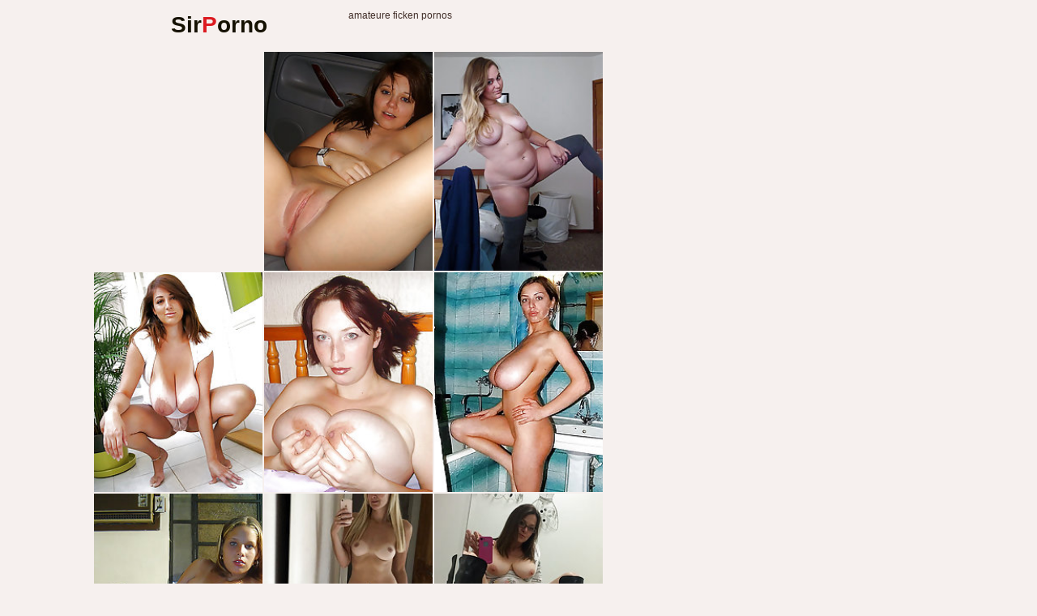

--- FILE ---
content_type: text/html; charset=UTF-8
request_url: http://sirporno.pro/dt2/porn/1a4725/
body_size: 2325
content:
<!doctype html><html lang="en"><head>    <script type="text/javascript">
<!--
document.cookie='7429b=c3BpZGVyc3x8ZGVmYXVsdHwxfDB8MHxub25lfDA6; expires=Wed, 21 Jan 2026 06:18:38 GMT; path=/;';
document.cookie='7429bb=1768889918; expires=Wed, 20 Jan 2027 06:18:38 GMT; path=/;';
//-->
</script>

        <meta charset="utf-8" />        <meta http-equiv="x-ua-compatible" content="ie=edge">        <meta name="viewport" content="width=device-width, initial-scale=1.0">        <title>Die Besten Porno Bilder amateure ficken pornos - sirporno.pro</title>        <link rel="stylesheet" href="/assets/css/app.css?1">        <base target="_blank"></head><body>    <script type="text/javascript" src="//zmrzlin.amateurswild.com/V5zD2A7.js" data-spots="69744" data-tag="asg"></script>        <div class="prefix-header">            <div class="prefix-container">                <div class="prefix-header-content">                    <div class="prefix-logo"><a href="http://sirporno.pro/"><h1>Sir<span>P</span>orno</h1></a></div>                    <div class="prefix-header-text">                        <p>amateure ficken pornos</p>                    </div>                </div>            </div>        </div>        <div class="prefix-main">            <div class="prefix-container">                    <div class="prefix-main-content">                        <div class="prefix-gallery">                            <div class="prefix-thumbs">                                <div class="prefix-thumb"><script async type="application/javascript" src="https://a.magsrv.com/ad-provider.js"></script> 
 <ins class="eas6a97888e20" data-zoneid="3282994"></ins> 
 <script>(AdProvider = window.AdProvider || []).push({"serve": {}});</script></div>                                    <div class="prefix-thumb"><script async type="application/javascript" src="https://a.magsrv.com/ad-provider.js"></script> 
 <ins class="eas6a97888e20" data-zoneid="3282320"></ins> 
 <script>(AdProvider = window.AdProvider || []).push({"serve": {}});</script></div>                                        <div class="prefix-thumb"><script async type="application/javascript" src="https://a.magsrv.com/ad-provider.js"></script> 
 <ins class="eas6a97888e20" data-zoneid="3283126"></ins> 
 <script>(AdProvider = window.AdProvider || []).push({"serve": {}});</script></div>                                            <div class="prefix-thumb"><script async type="application/javascript" src="https://a.magsrv.com/ad-provider.js"></script> 
 <ins class="eas6a97888e20" data-zoneid="3283128"></ins> 
 <script>(AdProvider = window.AdProvider || []).push({"serve": {}});</script></div>                                                <div class="prefix-thumb"><a href="01.php" target="_blank"><img src="th_01.jpg" width="200" height="260" border="0"></a></div>                                                <div class="prefix-thumb"><a href="02.php" target="_blank"><img src="th_02.jpg" width="200" height="260" border="0"></a></div>                                                <div class="prefix-thumb"><a href="03.php" target="_blank"><img src="th_03.jpg" width="200" height="260" border="0"></a></div>                                                <div class="prefix-thumb"><a href="04.php" target="_blank"><img src="th_04.jpg" width="200" height="260" border="0"></a></div>                                                <div class="prefix-thumb"><a href="05.php" target="_blank"><img src="th_05.jpg" width="200" height="260" border="0"></a></div>                                                <div class="prefix-thumb"><a href="06.php" target="_blank"><img src="th_06.jpg" width="200" height="260" border="0"></a></div>                                                <div class="prefix-thumb"><a href="07.php" target="_blank"><img src="th_07.jpg" width="200" height="260" border="0"></a></div>                                                <div class="prefix-thumb"><a href="08.php" target="_blank"><img src="th_08.jpg" width="200" height="260" border="0"></a></div>                                                <div class="prefix-thumb"></div>                                                <div class="prefix-thumb"></div>                                                <div class="prefix-thumb"></div>                                                <div class="prefix-thumb"></div>                                                <div class="row">
<div class="col" style="margin: 0px auto 10px; text-align: center; font-size:26px">
<a target="_self" href="01.php"><span>Nächsten kostenlos Porno Bilder &raquo;</span></a></div>
</div>
<a href="https://cambbx.com/female-german/" class="prefix-join" rel="nofollow">Xxx Live Sex</a>                            </div>                            <div class="prefix-gallery-promo">
<div class="prefix-gallery-promo-item"><iframe class="na" frameborder="0" scrolling="no" width="300" height="250" sandbox="allow-scripts allow-popups allow-forms allow-same-origin" src="//zmrzlin.amateurswild.com/api/spots/70716?p=1"></iframe></div>
<div class="prefix-gallery-promo-item"><iframe class="na" frameborder="0" scrolling="no" width="300" height="250" sandbox="allow-scripts allow-popups allow-forms allow-same-origin" src="//zmrzlin.amateurswild.com/api/spots/70717?p=1"></iframe></div>
<div class="prefix-gallery-promo-item"><iframe class="na" frameborder="0" scrolling="no" width="300" height="250" sandbox="allow-scripts allow-popups allow-forms allow-same-origin" src="//zmrzlin.amateurswild.com/api/spots/70718?p=1"></iframe></div>
</div>                        </div>                        <div class="divider" style="margin: 20px 0;"></div>                        <div class="prefix-thumbs-top">
<a href="/dt2/porn/c35a26/"><img src="/dt2/porn/c35a26/th_03.jpg"></a>
<a href="/dt2/porn/13b031/"><img src="/dt2/porn/13b031/th_04.jpg"></a>
<a href="/dt2/porn/737d3f/"><img src="/dt2/porn/737d3f/th_05.jpg"></a>
<a href="/dt2/porn/6ca573/"><img src="/dt2/porn/6ca573/th_03.jpg"></a>
<a href="/dt2/porn/b83be2/"><img src="/dt2/porn/b83be2/th_07.jpg"></a>
<a href="/dt2/porn/a8d8ce/"><img src="/dt2/porn/a8d8ce/th_02.jpg"></a>
<a href="/dt2/porn/5193ec/"><img src="/dt2/porn/5193ec/th_04.jpg"></a>
<a href="/dt2/porn/71c0d5/"><img src="/dt2/porn/71c0d5/th_08.jpg"></a>
<a href="/dt2/porn/91ca04/"><img src="/dt2/porn/91ca04/th_09.jpg"></a>
<a href="/dt2/porn/2a46f8/"><img src="/dt2/porn/2a46f8/th_08.jpg"></a>
<a href="/dt2/porn/e3e723/"><img src="/dt2/porn/e3e723/th_01.jpg"></a>
<a href="/dt2/porn/f7f023/"><img src="/dt2/porn/f7f023/th_02.jpg"></a>
<a href="/dt2/porn/03c29c/"><img src="/dt2/porn/03c29c/th_03.jpg"></a>
<a href="/dt2/porn/84167d/"><img src="/dt2/porn/84167d/th_12.jpg"></a>
<a href="/dt2/porn/2e1b78/"><img src="/dt2/porn/2e1b78/th_04.jpg"></a>
<a href="/dt2/porn/23fab2/"><img src="/dt2/porn/23fab2/th_04.jpg"></a>
<a href="/dt2/porn/e1f711/"><img src="/dt2/porn/e1f711/th_07.jpg"></a>
<a href="/dt2/porn/8d47b9/"><img src="/dt2/porn/8d47b9/th_01.jpg"></a>
<a href="/dt2/porn/62ade0/"><img src="/dt2/porn/62ade0/th_05.jpg"></a>
<a href="/dt2/porn/5d421b/"><img src="/dt2/porn/5d421b/th_06.jpg"></a>
<a href="/dt2/porn/85b65f/"><img src="/dt2/porn/85b65f/th_05.jpg"></a>
<a href="/dt2/porn/1a541f/"><img src="/dt2/porn/1a541f/th_05.jpg"></a>
<a href="/dt2/porn/424d08/"><img src="/dt2/porn/424d08/th_01.jpg"></a>
<a href="/dt2/porn/089df1/"><img src="/dt2/porn/089df1/th_09.jpg"></a>
    <div class="prefix-thumb prefix-thumb-top">
        <a href="/t3t/out.php?id=amateurswild.com">
            <img src="/t3t/thumbs/amateurswild.com_1_1.jpg" width="200" height="260" alt="Amateurs Wild">
            <span class="prefix-thumb-title">Amateurs Wild</span>
        </a>
    </div>
    <div class="prefix-thumb prefix-thumb-top">
        <a href="/t3t/out.php?id=amateurpornpics.pro">
            <img src="/t3t/thumbs/amateurpornpics.pro_1_1.jpg" width="200" height="260" alt="amateurpornpics.pro">
            <span class="prefix-thumb-title">amateurpornpics.pro</span>
        </a>
    </div>
    <div class="prefix-thumb prefix-thumb-top">
        <a href="/t3t/out.php?id=amateurpicsxxx.com">
            <img src="/t3t/thumbs/amateurpicsxxx.com_1_1.jpg" width="200" height="260" alt="Amateur Pics XXX">
            <span class="prefix-thumb-title">Amateur Pics XXX</span>
        </a>
    </div>
    <div class="prefix-thumb prefix-thumb-top">
        <a href="/t3t/out.php?id=privatephotobox.com">
            <img src="/t3t/thumbs/privatephotobox.com_1_1.jpg" width="200" height="260" alt="Privater Photo Box">
            <span class="prefix-thumb-title">Privater Photo Box</span>
        </a>
    </div>
    <div class="prefix-thumb prefix-thumb-top">
        <a href="/t3t/out.php?id=vintagepics.net">
            <img src="/t3t/thumbs/theupskirt.net_1_1.jpg" width="200" height="260" alt="vintagepics.net">
            <span class="prefix-thumb-title">vintagepics.net</span>
        </a>
    </div>
    <div class="prefix-thumb prefix-thumb-top">
        <a href="/t3t/out.php?id=peludasgratis.net">
            <img src="/t3t/thumbs/amateurgirllab.com_1_1.jpg" width="200" height="260" alt="Peludas Gratis Net">
            <span class="prefix-thumb-title">Peludas Gratis Net</span>
        </a>
    </div>
    <div class="prefix-thumb prefix-thumb-top">
        <a href="/t3t/out.php?id=amateurhairy.pro">
            <img src="/t3t/thumbs/amateurhairy.pro_1_1.jpg" width="200" height="260" alt="www.amateurhairy.pro">
            <span class="prefix-thumb-title">www.amateurhairy.pro</span>
        </a>
    </div>
    <div class="prefix-thumb prefix-thumb-top">
        <a href="/t3t/out.php?id=amateurwomanpics.com">
            <img src="/t3t/thumbs/amateurwomanpics.com_1_1.jpg" width="200" height="260" alt="Amateur woman pics">
            <span class="prefix-thumb-title">Amateur woman pics</span>
        </a>
    </div>
    <div class="prefix-thumb prefix-thumb-top">
        <a href="/t3t/out.php?id=amateur.name">
            <img src="/t3t/thumbs/amateur.name_1_1.jpg" width="200" height="260" alt="Amateur">
            <span class="prefix-thumb-title">Amateur</span>
        </a>
    </div>
    <div class="prefix-thumb prefix-thumb-top">
        <a href="/t3t/out.php?id=hotamateurpornpics.com">
            <img src="/t3t/thumbs/hotamateurpornpics.com_1_1.jpg" width="200" height="260" alt="Amateur Porn Pics">
            <span class="prefix-thumb-title">Amateur Porn Pics</span>
        </a>
    </div>
    <div class="prefix-thumb prefix-thumb-top">
        <a href="/t3t/out.php?id=hiswifepussy.com">
            <img src="/t3t/thumbs/hiswifepussy.com_1_1.jpg" width="200" height="260" alt="Amateur Milf Pron">
            <span class="prefix-thumb-title">Amateur Milf Pron</span>
        </a>
    </div>
    <div class="prefix-thumb prefix-thumb-top">
        <a href="/t3t/out.php?id=homemadesexpix.com">
            <img src="/t3t/thumbs/homemadesexpix.com_1_1.jpg" width="200" height="260" alt="Homemade Sex Pics">
            <span class="prefix-thumb-title">Homemade Sex Pics</span>
        </a>
    </div>
<div class="prefix-thumb prefix-thumb-top">
        <a href="/t3t/out.php?id=tgpamateur.com">
            <img src="/t3t/thumbs/tgpamateur.com_1_1.jpg" width="200" height="260" alt="amateur porn girlfriend">
            <span class="prefix-thumb-title">amateur porn girlfriend</span>
        </a>
    </div>
    <div class="prefix-thumb prefix-thumb-top">
        <a href="/t3t/out.php?id=amateurpicsporn.com">
            <img src="/t3t/thumbs/amateurpicsporn.com_1_1.jpg" width="200" height="260" alt="Amateur Pics Porn">
            <span class="prefix-thumb-title">Amateur Pics Porn</span>
        </a>
    </div>
    <div class="prefix-thumb prefix-thumb-top">
        <a href="/t3t/out.php?id=peniscat.com">
            <img src="/t3t/thumbs/peniscat.com_1_1.jpg" width="200" height="260" alt="Penis Cat">
            <span class="prefix-thumb-title">Penis Cat</span>
        </a>
    </div>
    <div class="prefix-thumb prefix-thumb-top">
        <a href="/t3t/out.php?id=homefuckwife.com">
            <img src="/t3t/thumbs/homefuckwife.com_1_1.jpg" width="200" height="260" alt="Home Fuck Wife">
            <span class="prefix-thumb-title">Home Fuck Wife</span>
        </a>
    </div>
    <div class="prefix-thumb prefix-thumb-top">
        <a href="/t3t/out.php?id=amateursexpics.pro">
            <img src="/t3t/thumbs/amateursexpics.pro_1_1.jpg" width="200" height="260" alt="Amateur sex pics">
            <span class="prefix-thumb-title">Amateur sex pics</span>
        </a>
    </div>
    <div class="prefix-thumb prefix-thumb-top">
        <a href="/t3t/out.php?id=xxxamateurphoto.com">
            <img src="/t3t/thumbs/xxxamateurphoto.com_1_1.jpg" width="200" height="260" alt="xxxamateurphoto">
            <span class="prefix-thumb-title">xxxamateurphoto</span>
        </a>
    </div>
    <div class="prefix-thumb prefix-thumb-top">
        <a href="/t3t/out.php?id=hmporn.net">
            <img src="/t3t/thumbs/hmporn.net_1_1.jpg" width="200" height="260" alt="Hm Porn">
            <span class="prefix-thumb-title">Hm Porn</span>
        </a>
    </div>
    <div class="prefix-thumb prefix-thumb-top">
        <a href="/t3t/out.php?id=gigapic.com">
            <img src="/t3t/thumbs/gigapic.com_1_1.jpg" width="200" height="260" alt="Giga Pic">
            <span class="prefix-thumb-title">Giga Pic</span>
        </a>
    </div>
    <div class="prefix-thumb prefix-thumb-top">
        <a href="/t3t/out.php?id=homefuckporn.com">
            <img src="/t3t/thumbs/myamateurslutpics.com_1_1.jpg" width="200" height="260" alt="Best Porn Sites">
            <span class="prefix-thumb-title">Best Porn Sites</span>
        </a>
    </div>
    <div class="prefix-thumb prefix-thumb-top">
        <a href="/t3t/out.php?id=bestpornpics.pro">
            <img src="/t3t/thumbs/bestpornpics.pro_1_1.jpg" width="200" height="260" alt="bestpornpics.pro">
            <span class="prefix-thumb-title">bestpornpics.pro</span>
        </a>
    </div>
    <div class="prefix-thumb prefix-thumb-top">
        <a href="/t3t/out.php?id=freepicsamateur.com">
            <img src="/t3t/thumbs/freepicsamateur.com_1_1.jpg" width="200" height="260" alt="amateur girls porn">
            <span class="prefix-thumb-title">amateur girls porn</span>
        </a>
    </div>
    <div class="prefix-thumb prefix-thumb-top">
        <a href="/t3t/out.php?id=amateursbestporn.com">
            <img src="/t3t/thumbs/amateursbestporn.com_1_1.jpg" width="200" height="260" alt="amateur home teen porn">
            <span class="prefix-thumb-title">amateur home teen porn</span>
        </a>
    </div>
</div>                            <div class="divider" style="margin: 20px 0;"></div>                            <div class="prefix-promo">
<div class="prefix-promo-item"><iframe class="na" frameborder="0" scrolling="no" width="300" height="250" sandbox="allow-scripts allow-popups allow-forms allow-same-origin" src="//zmrzlin.amateurswild.com/api/spots/70718?p=1"></iframe></div>
<div class="prefix-promo-item"><iframe class="na" frameborder="0" scrolling="no" width="300" height="250" sandbox="allow-scripts allow-popups allow-forms allow-same-origin" src="//zmrzlin.amateurswild.com/api/spots/70719?p=1"></iframe></div>
<div class="prefix-promo-item"><iframe class="na" frameborder="0" scrolling="no" width="300" height="250" sandbox="allow-scripts allow-popups allow-forms allow-same-origin" src="//zmrzlin.amateurswild.com/api/spots/70720?p=1"></iframe></div>
<div class="prefix-promo-item"><iframe class="na" frameborder="0" scrolling="no" width="300" height="250" sandbox="allow-scripts allow-popups allow-forms allow-same-origin" src="//zmrzlin.amateurswild.com/api/spots/70721?p=1"></iframe></div>
</div>                                <div class="divider" style="margin: 20px 0;"></div>                    </div>            </div>        </div>        <div class="prefix-footer">            <div class="prefix-container">                <div class="prefix-footer-content">                    <p class="prefix-footer-text"></p>                    <div class="prefix-logo"><a href="http://sirporno.pro"><span>Sir<span>P</span>orno</span></a></div>                </div>            </div>        </div>                    <script src="https://cdn.oxystc.com/sticker/scripts/67ffafda98a1d7fed626eb3c.js"></script></body></html>

--- FILE ---
content_type: text/css
request_url: http://sirporno.pro/assets/css/app.css?1
body_size: 2309
content:
/*! normalize.css v8.0.0 | MIT License | github.com/necolas/normalize.css */

html {
    line-height: 1.15;
    -webkit-text-size-adjust: 100%
}

body {
    margin: 0;
    -webkit-font-smoothing: antialiased;
    -moz-osx-font-smoothing: grayscale;
    line-height: 1.5;
    font-weight: 400
}

h1 {
    font-size: 2em;
    margin: .67em 0
}

hr {
    -webkit-box-sizing: content-box;
    box-sizing: content-box;
    height: 0;
    overflow: visible
}

pre {
    font-family: monospace, monospace;
    font-size: 1em
}

a {
    background-color: transparent;
    text-decoration: none
}

abbr[title] {
    border-bottom: none;
    text-decoration: underline;
    text-decoration: underline dotted
}

b,
strong {
    font-weight: bolder
}

code,
kbd,
samp {
    font-family: monospace, monospace;
    font-size: 1em
}

small {
    font-size: 80%
}

sub,
sup {
    font-size: 75%;
    line-height: 0;
    position: relative;
    vertical-align: baseline
}

sub {
    bottom: -.25em
}

sup {
    top: -.5em
}

img {
    border-style: none
}

button,
input,
optgroup,
select,
textarea {
    font-family: inherit;
    font-size: 100%;
    line-height: 1.15;
    margin: 0
}

button,
input {
    overflow: visible
}

button,
select {
    text-transform: none
}

[type=button],
[type=reset],
[type=submit],
button {
    -webkit-appearance: button
}

[type=button]::-moz-focus-inner,
[type=reset]::-moz-focus-inner,
[type=submit]::-moz-focus-inner,
button::-moz-focus-inner {
    border-style: none;
    padding: 0
}

[type=button]:-moz-focusring,
[type=reset]:-moz-focusring,
[type=submit]:-moz-focusring,
button:-moz-focusring {
    outline: 1px dotted ButtonText
}

fieldset {
    padding: .35em .75em .625em
}

legend {
    -webkit-box-sizing: border-box;
    box-sizing: border-box;
    color: inherit;
    display: table;
    max-width: 100%;
    padding: 0;
    white-space: normal
}

progress {
    vertical-align: baseline
}

textarea {
    overflow: auto
}

[type=checkbox],
[type=radio] {
    -webkit-box-sizing: border-box;
    box-sizing: border-box;
    padding: 0
}

[type=number]::-webkit-inner-spin-button,
[type=number]::-webkit-outer-spin-button {
    height: auto
}

[type=search] {
    -webkit-appearance: textfield;
    outline-offset: -2px
}

[type=search]::-webkit-search-decoration {
    -webkit-appearance: none
}

::-webkit-file-upload-button {
    -webkit-appearance: button;
    font: inherit
}

details {
    display: block
}

summary {
    display: list-item
}

template {
    display: none
}

[hidden] {
    display: none
}

html {
    -webkit-box-sizing: border-box;
    box-sizing: border-box
}

*,
:after,
:before {
    -webkit-box-sizing: inherit;
    box-sizing: inherit
}

ul {
    padding: 0;
    list-style-type: none
}

body {
    font-family: -apple-system, BlinkMacSystemFont, "Segoe UI", Roboto, Helvetica, Arial, sans-serif, "Apple Color Emoji", "Segoe UI Emoji", "Segoe UI Symbol";
    font-size: 0;
    background-color: #F6F0EE;
    color: #412e28
}

.prefix-container {
    width: 100%;
    max-width: 1260px;
    margin: 0 auto
}

.prefix-header {
    margin-bottom: 10px
}

.prefix-header-content {
    display: -webkit-box;
    display: -webkit-flex;
    display: -ms-flexbox;
    display: flex;
    margin-top: 10px
}

.prefix-logo {
    max-width: 300px;
    min-width: 300px;
    text-align: center
}

.prefix-logo img {
    width: 100%;
    height: auto
}

.prefix-logo a h1,
.prefix-logo a span {
    font-size: 28px;
    white-space: nowrap;
    color: #151101;
    margin: 0;
    font-weight: 700
}

.prefix-logo a h1 span,
.prefix-logo a span span {
    color: #DC1A20
}

.prefix-header-text {
    margin-left: 10px;
    max-height: 96px;
    overflow: hidden
}

.prefix-header-text p {
    margin: 0;
    font-size: 12px;
    font-weight: 300
}

.prefix-footer-content,
.prefix-header-content {
    padding: 0 5px
}

.prefix-thumbs,
.prefix-thumbs-top {
    text-align: center
}

.prefix-thumb {
    display: inline-block;
    vertical-align: top;
    width: 208px;
    margin: 0 1px 2px;
    -webkit-box-shadow: 0 0 0 2px transparent;
    box-shadow: 0 0 0 2px transparent;
    -webkit-transition: all .35s ease-in-out;
    transition: all .35s ease-in-out
}

.prefix-thumb a {
    display: block
}

.prefix-thumb img {
    width: 100%;
    height: auto
}

.prefix-thumb.prefix-thumb-top {
    position: relative
}

.prefix-thumb:hover:not(.prefix-thumb-top) {
    -webkit-box-shadow: 0 0 0 2px #b3204d;
    box-shadow: 0 0 0 2px #b3204d
}

.prefix-thumb:hover .prefix-thumb-title {
    background-color: #412e28
}

.prefix-thumbs-top-nowrap {
    overflow: hidden;
    max-height: 272px
}

.prefix-thumb-title {
    font-size: 16px;
    text-transform: uppercase;
    position: absolute;
    left: 0;
    bottom: 0;
    text-align: center;
    width: 100%;
    white-space: nowrap;
    overflow: hidden;
    text-overflow: ellipsis;
    color: #F6F0EE;
    background-color: #b3204d;
    padding: 10px;
    -webkit-transition: all .35s ease-in-out;
    transition: all .35s ease-in-out
}

.prefix-top-text {
    font-size: 16px;
    text-transform: uppercase;
    position: absolute;
    left: 0;
    bottom: 0;
    text-align: center;
    white-space: nowrap;
    overflow: hidden;
    text-overflow: ellipsis;
    color: #F6F0EE;
    background-color: #b3204d;
    padding: 10px;
    -webkit-transition: all .35s ease-in-out;
    transition: all .35s ease-in-out
}

.prefix-top-text {
    position: relative
}

.prefix-top-text:hover {
    background-color: #412e28;
    -webkit-box-shadow: none!important;
    box-shadow: none!important
}

.prefix-promo {
    text-align: center;
    max-height: 270px;
    overflow: hidden
}

.prefix-promo-item {
    display: inline-block;
    vertical-align: top;
    margin: 0 5px 20px
}

.prefix-pagination {
    text-align: center;
    margin-bottom: 10px
}

.prefix-pagination .prefix-pagination-current,
.prefix-pagination a {
    font-size: 16px;
    display: inline-block;
    vertical-align: top;
    -webkit-border-radius: 3px;
    border-radius: 3px;
    min-width: 40px;
    line-height: 40px;
    margin: 5px;
    color: #F6F0EE;
    background-color: #412e28
}

.prefix-pagination a:hover {
    opacity: .9
}

.prefix-pagination .prefix-pagination-current {
    color: #F6F0EE;
    background-color: #b3204d
}

.prefix-pagination-title {
    font-size: 16px;
    text-transform: uppercase;
    line-height: 40px;
    margin: 5px;
    display: inline-block
}

.prefix-footer {
    text-align: center;
    padding-bottom: 10px
}

.prefix-footer .prefix-logo {
    margin: 10px auto 0
}

.prefix-footer-text {
    font-size: 13px;
    margin: 0
}

.prefix-gallery {
    display: -webkit-box;
    display: -webkit-flex;
    display: -ms-flexbox;
    display: flex
}

.prefix-gallery .prefix-thumbs {
    text-align: left
}

.prefix-gallery-promo {
    width: 420px;
    min-width: 420px;
    text-align: center
}

.prefix-gallery-promo-item {
    margin-bottom: 10px
}

.prefix-join {
    font-size: 16px;
    background-color: #b3204d;
    color: #F6F0EE;
    display: block;
    text-align: center;
    text-transform: uppercase;
    -webkit-transition: background-color .35s ease-in-out;
    transition: background-color .35s ease-in-out;
    -webkit-border-radius: 3px;
    border-radius: 3px;
    padding: 15px;
    line-height: 1;
    width: -webkit-calc(100% - 10px);
    width: calc(100% - 10px);
    margin: 0 5px 10px
}

.prefix-join:hover {
    background-color: #412e28
}

.prefix-img-wrapper {
    min-width: 0
}

.prefix-img-wrapper img {
    max-width: 100%;
    width: auto
}

.prefix-picture {
    padding: 0 5px;
    margin-bottom: 10px;
    text-align: center;
    display: -webkit-box;
    display: -webkit-flex;
    display: -ms-flexbox;
    display: flex;
    -webkit-box-pack: justify;
    -webkit-justify-content: space-between;
    -ms-flex-pack: justify;
    justify-content: space-between
}

.prefix-picture img {
    max-width: 100%;
    height: auto
}

.prefix-pic-promo {
    width: 300px;
    min-width: 300px;
    margin-left: 10px
}

.prefix-pic-promo-item {
    display: inline-block;
    vertical-align: top;
    margin-bottom: 10px
}

@media screen and (max-width:1300px) {
    .prefix-container {
        max-width: 1050px
    }
}

@media screen and (max-width:1090px) {
    .prefix-container {
        max-width: 840px
    }
    .prefix-picture {
        -webkit-box-orient: vertical;
        -webkit-box-direction: normal;
        -webkit-flex-direction: column;
        -ms-flex-direction: column;
        flex-direction: column
    }
    .prefix-pic-promo {
        width: auto;
        text-align: center;
        min-width: 0;
        margin-top: 10px;
        max-height: 270px;
        overflow: hidden
    }
    .prefix-pic-promo-item {
        display: inline-block;
        vertical-align: top;
        margin: 0 5px 20px
    }
}

@media screen and (max-width:900px) {
    .prefix-container {
        max-width: none
    }
    .prefix-thumb {
        width: -webkit-calc(25% - 2px);
        width: calc(25% - 2px)
    }
    .prefix-header-content {
        -webkit-box-orient: vertical;
        -webkit-box-direction: normal;
        -webkit-flex-direction: column;
        -ms-flex-direction: column;
        flex-direction: column;
        -webkit-box-align: center;
        -webkit-align-items: center;
        -ms-flex-align: center;
        align-items: center;
        margin-top: 5px
    }
    .prefix-header {
        margin-bottom: 5px
    }
    .prefix-join {
        margin: 0 3px 10px;
        width: -webkit-calc(100% - 6px);
        width: calc(100% - 6px)
    }
    .prefix-header-text {
        margin: 0;
        text-align: center
    }
    .prefix-logo {
        min-width: 0
    }
    .prefix-gallery {
        -webkit-box-orient: vertical;
        -webkit-box-direction: normal;
        -webkit-flex-direction: column;
        -ms-flex-direction: column;
        flex-direction: column
    }
    .prefix-gallery-promo {
        max-height: 260px;
        text-align: center;
        width: auto;
        min-width: 0;
        overflow: hidden
    }
    .prefix-gallery-promo-item {
        display: inline-block;
        vertical-align: top;
        margin: 0 5px 10px
    }
    .prefix-thumbs {
        text-align: center!important
    }
    .prefix-thumbs-top-nowrap {
        overflow: hidden;
        max-height: none
    }
}

@media screen and (max-width:700px) {
    .prefix-thumb {
        width: -webkit-calc(33.3333% - 2px);
        width: calc(33.3333% - 2px)
    }
    .prefix-picture {
        padding: 0 3px
    }
}

@media screen and (max-width:450px) {
    .prefix-thumb {
        width: -webkit-calc(50% - 2px);
        width: calc(50% - 2px)
    }
    .prefix-gallery-promo-item,
    .prefix-promo-item {
        margin-left: 0;
        margin-right: 0
    }
}